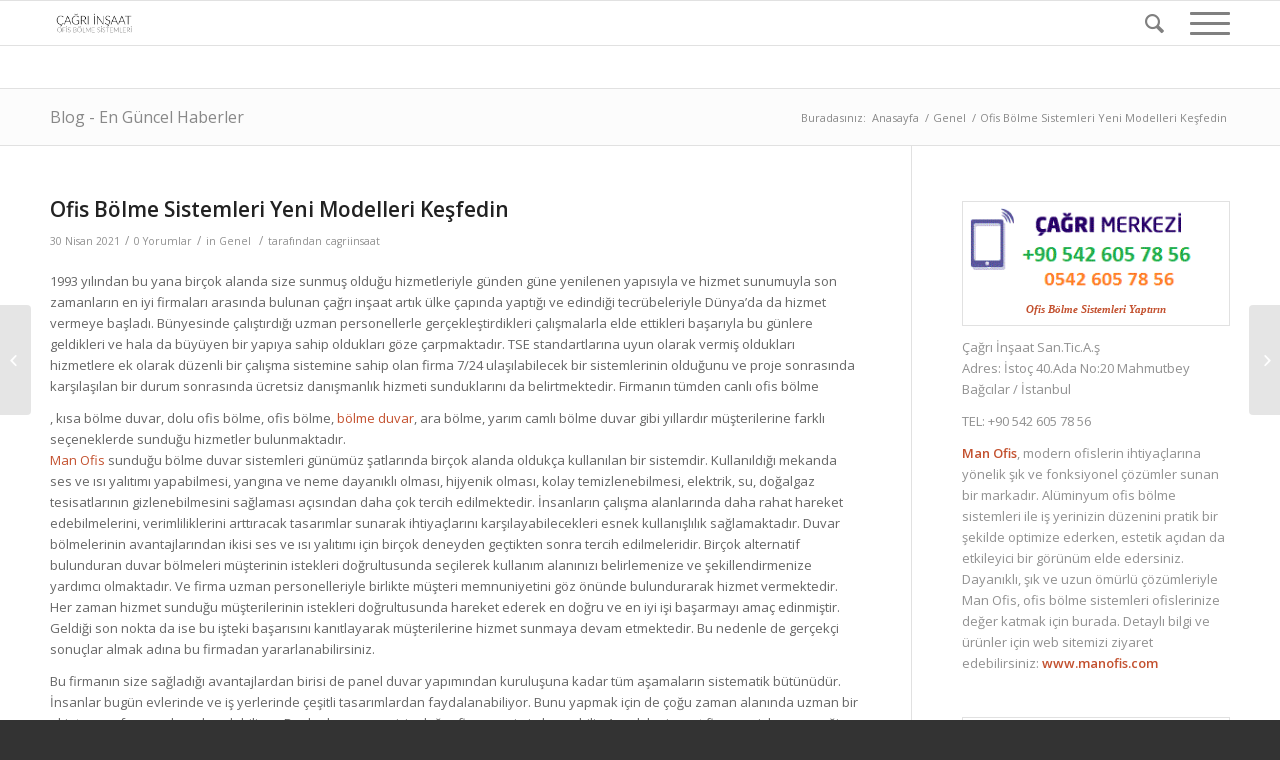

--- FILE ---
content_type: text/html; charset=UTF-8
request_url: https://cagriinsaat.com/ofis-bolme-sistemleri-yeni-modelleri-kesfedin/
body_size: 18390
content:
<!DOCTYPE html>
<html dir="ltr" lang="tr" prefix="og: https://ogp.me/ns#" class="html_stretched responsive av-preloader-disabled av-default-lightbox  html_header_top html_logo_left html_main_nav_header html_menu_right html_slim html_header_sticky html_header_shrinking html_mobile_menu_phone html_disabled html_header_searchicon html_content_align_center html_header_unstick_top_disabled html_header_stretch_disabled html_burger_menu html_entry_id_174 ">
<head>
<meta charset="UTF-8" />
<meta name="robots" content="index, follow" />


<!-- mobile setting -->
<meta name="viewport" content="width=device-width, initial-scale=1, maximum-scale=1">

<!-- Scripts/CSS and wp_head hook -->
<title>Ofis Bölme Sistemleri Yeni Modelleri Keşfedin | Çağrı İnşaat</title>

		<!-- All in One SEO 4.9.3 - aioseo.com -->
	<meta name="robots" content="max-image-preview:large" />
	<meta name="author" content="cagriinsaat"/>
	<meta name="google-site-verification" content="ApNZ_XT9XSpjGwksFMwYWidHZoeugdini7Z_GS-zVnM" />
	<link rel="canonical" href="https://cagriinsaat.com/ofis-bolme-sistemleri-yeni-modelleri-kesfedin/" />
	<meta name="generator" content="All in One SEO (AIOSEO) 4.9.3" />
		<meta property="og:locale" content="tr_TR" />
		<meta property="og:site_name" content="Çağrı İnşaat |" />
		<meta property="og:type" content="article" />
		<meta property="og:title" content="Ofis Bölme Sistemleri Yeni Modelleri Keşfedin | Çağrı İnşaat" />
		<meta property="og:url" content="https://cagriinsaat.com/ofis-bolme-sistemleri-yeni-modelleri-kesfedin/" />
		<meta property="article:published_time" content="2021-04-30T14:40:14+00:00" />
		<meta property="article:modified_time" content="2021-04-30T14:40:15+00:00" />
		<meta name="twitter:card" content="summary" />
		<meta name="twitter:title" content="Ofis Bölme Sistemleri Yeni Modelleri Keşfedin | Çağrı İnşaat" />
		<script type="application/ld+json" class="aioseo-schema">
			{"@context":"https:\/\/schema.org","@graph":[{"@type":"Article","@id":"https:\/\/cagriinsaat.com\/ofis-bolme-sistemleri-yeni-modelleri-kesfedin\/#article","name":"Ofis B\u00f6lme Sistemleri Yeni Modelleri Ke\u015ffedin | \u00c7a\u011fr\u0131 \u0130n\u015faat","headline":"Ofis B\u00f6lme Sistemleri Yeni Modelleri Ke\u015ffedin","author":{"@id":"https:\/\/cagriinsaat.com\/author\/cagriinsaat\/#author"},"publisher":{"@id":"https:\/\/cagriinsaat.com\/#organization"},"datePublished":"2021-04-30T17:40:14+03:00","dateModified":"2021-04-30T17:40:15+03:00","inLanguage":"tr-TR","mainEntityOfPage":{"@id":"https:\/\/cagriinsaat.com\/ofis-bolme-sistemleri-yeni-modelleri-kesfedin\/#webpage"},"isPartOf":{"@id":"https:\/\/cagriinsaat.com\/ofis-bolme-sistemleri-yeni-modelleri-kesfedin\/#webpage"},"articleSection":"Genel"},{"@type":"BreadcrumbList","@id":"https:\/\/cagriinsaat.com\/ofis-bolme-sistemleri-yeni-modelleri-kesfedin\/#breadcrumblist","itemListElement":[{"@type":"ListItem","@id":"https:\/\/cagriinsaat.com#listItem","position":1,"name":"Ev","item":"https:\/\/cagriinsaat.com","nextItem":{"@type":"ListItem","@id":"https:\/\/cagriinsaat.com\/category\/genel\/#listItem","name":"Genel"}},{"@type":"ListItem","@id":"https:\/\/cagriinsaat.com\/category\/genel\/#listItem","position":2,"name":"Genel","item":"https:\/\/cagriinsaat.com\/category\/genel\/","nextItem":{"@type":"ListItem","@id":"https:\/\/cagriinsaat.com\/ofis-bolme-sistemleri-yeni-modelleri-kesfedin\/#listItem","name":"Ofis B\u00f6lme Sistemleri Yeni Modelleri Ke\u015ffedin"},"previousItem":{"@type":"ListItem","@id":"https:\/\/cagriinsaat.com#listItem","name":"Ev"}},{"@type":"ListItem","@id":"https:\/\/cagriinsaat.com\/ofis-bolme-sistemleri-yeni-modelleri-kesfedin\/#listItem","position":3,"name":"Ofis B\u00f6lme Sistemleri Yeni Modelleri Ke\u015ffedin","previousItem":{"@type":"ListItem","@id":"https:\/\/cagriinsaat.com\/category\/genel\/#listItem","name":"Genel"}}]},{"@type":"Organization","@id":"https:\/\/cagriinsaat.com\/#organization","name":"\u00c7a\u011fr\u0131 \u0130n\u015faat","url":"https:\/\/cagriinsaat.com\/","telephone":"+902126593500"},{"@type":"Person","@id":"https:\/\/cagriinsaat.com\/author\/cagriinsaat\/#author","url":"https:\/\/cagriinsaat.com\/author\/cagriinsaat\/","name":"cagriinsaat","image":{"@type":"ImageObject","@id":"https:\/\/cagriinsaat.com\/ofis-bolme-sistemleri-yeni-modelleri-kesfedin\/#authorImage","url":"https:\/\/secure.gravatar.com\/avatar\/7d763e38dde3fa09c7f4531356a8619362021fb923314736e8625f43195d9eac?s=96&d=mm&r=g","width":96,"height":96,"caption":"cagriinsaat"}},{"@type":"WebPage","@id":"https:\/\/cagriinsaat.com\/ofis-bolme-sistemleri-yeni-modelleri-kesfedin\/#webpage","url":"https:\/\/cagriinsaat.com\/ofis-bolme-sistemleri-yeni-modelleri-kesfedin\/","name":"Ofis B\u00f6lme Sistemleri Yeni Modelleri Ke\u015ffedin | \u00c7a\u011fr\u0131 \u0130n\u015faat","inLanguage":"tr-TR","isPartOf":{"@id":"https:\/\/cagriinsaat.com\/#website"},"breadcrumb":{"@id":"https:\/\/cagriinsaat.com\/ofis-bolme-sistemleri-yeni-modelleri-kesfedin\/#breadcrumblist"},"author":{"@id":"https:\/\/cagriinsaat.com\/author\/cagriinsaat\/#author"},"creator":{"@id":"https:\/\/cagriinsaat.com\/author\/cagriinsaat\/#author"},"datePublished":"2021-04-30T17:40:14+03:00","dateModified":"2021-04-30T17:40:15+03:00"},{"@type":"WebSite","@id":"https:\/\/cagriinsaat.com\/#website","url":"https:\/\/cagriinsaat.com\/","name":"\u00c7a\u011fr\u0131 \u0130n\u015faat","inLanguage":"tr-TR","publisher":{"@id":"https:\/\/cagriinsaat.com\/#organization"}}]}
		</script>
		<!-- All in One SEO -->

<link rel="alternate" type="application/rss+xml" title="Çağrı İnşaat &raquo; akışı" href="https://cagriinsaat.com/feed/" />
<link rel="alternate" type="application/rss+xml" title="Çağrı İnşaat &raquo; yorum akışı" href="https://cagriinsaat.com/comments/feed/" />
<link rel="alternate" type="application/rss+xml" title="Çağrı İnşaat &raquo; Ofis Bölme Sistemleri Yeni Modelleri Keşfedin yorum akışı" href="https://cagriinsaat.com/ofis-bolme-sistemleri-yeni-modelleri-kesfedin/feed/" />
<link rel="alternate" title="oEmbed (JSON)" type="application/json+oembed" href="https://cagriinsaat.com/wp-json/oembed/1.0/embed?url=https%3A%2F%2Fcagriinsaat.com%2Fofis-bolme-sistemleri-yeni-modelleri-kesfedin%2F" />
<link rel="alternate" title="oEmbed (XML)" type="text/xml+oembed" href="https://cagriinsaat.com/wp-json/oembed/1.0/embed?url=https%3A%2F%2Fcagriinsaat.com%2Fofis-bolme-sistemleri-yeni-modelleri-kesfedin%2F&#038;format=xml" />

<!-- google webfont font replacement -->
<link rel='stylesheet' id='avia-google-webfont' href='//fonts.googleapis.com/css?family=Open+Sans:400,600' type='text/css' media='all'/> 
<style id='wp-img-auto-sizes-contain-inline-css' type='text/css'>
img:is([sizes=auto i],[sizes^="auto," i]){contain-intrinsic-size:3000px 1500px}
/*# sourceURL=wp-img-auto-sizes-contain-inline-css */
</style>
<style id='wp-emoji-styles-inline-css' type='text/css'>

	img.wp-smiley, img.emoji {
		display: inline !important;
		border: none !important;
		box-shadow: none !important;
		height: 1em !important;
		width: 1em !important;
		margin: 0 0.07em !important;
		vertical-align: -0.1em !important;
		background: none !important;
		padding: 0 !important;
	}
/*# sourceURL=wp-emoji-styles-inline-css */
</style>
<style id='wp-block-library-inline-css' type='text/css'>
:root{--wp-block-synced-color:#7a00df;--wp-block-synced-color--rgb:122,0,223;--wp-bound-block-color:var(--wp-block-synced-color);--wp-editor-canvas-background:#ddd;--wp-admin-theme-color:#007cba;--wp-admin-theme-color--rgb:0,124,186;--wp-admin-theme-color-darker-10:#006ba1;--wp-admin-theme-color-darker-10--rgb:0,107,160.5;--wp-admin-theme-color-darker-20:#005a87;--wp-admin-theme-color-darker-20--rgb:0,90,135;--wp-admin-border-width-focus:2px}@media (min-resolution:192dpi){:root{--wp-admin-border-width-focus:1.5px}}.wp-element-button{cursor:pointer}:root .has-very-light-gray-background-color{background-color:#eee}:root .has-very-dark-gray-background-color{background-color:#313131}:root .has-very-light-gray-color{color:#eee}:root .has-very-dark-gray-color{color:#313131}:root .has-vivid-green-cyan-to-vivid-cyan-blue-gradient-background{background:linear-gradient(135deg,#00d084,#0693e3)}:root .has-purple-crush-gradient-background{background:linear-gradient(135deg,#34e2e4,#4721fb 50%,#ab1dfe)}:root .has-hazy-dawn-gradient-background{background:linear-gradient(135deg,#faaca8,#dad0ec)}:root .has-subdued-olive-gradient-background{background:linear-gradient(135deg,#fafae1,#67a671)}:root .has-atomic-cream-gradient-background{background:linear-gradient(135deg,#fdd79a,#004a59)}:root .has-nightshade-gradient-background{background:linear-gradient(135deg,#330968,#31cdcf)}:root .has-midnight-gradient-background{background:linear-gradient(135deg,#020381,#2874fc)}:root{--wp--preset--font-size--normal:16px;--wp--preset--font-size--huge:42px}.has-regular-font-size{font-size:1em}.has-larger-font-size{font-size:2.625em}.has-normal-font-size{font-size:var(--wp--preset--font-size--normal)}.has-huge-font-size{font-size:var(--wp--preset--font-size--huge)}.has-text-align-center{text-align:center}.has-text-align-left{text-align:left}.has-text-align-right{text-align:right}.has-fit-text{white-space:nowrap!important}#end-resizable-editor-section{display:none}.aligncenter{clear:both}.items-justified-left{justify-content:flex-start}.items-justified-center{justify-content:center}.items-justified-right{justify-content:flex-end}.items-justified-space-between{justify-content:space-between}.screen-reader-text{border:0;clip-path:inset(50%);height:1px;margin:-1px;overflow:hidden;padding:0;position:absolute;width:1px;word-wrap:normal!important}.screen-reader-text:focus{background-color:#ddd;clip-path:none;color:#444;display:block;font-size:1em;height:auto;left:5px;line-height:normal;padding:15px 23px 14px;text-decoration:none;top:5px;width:auto;z-index:100000}html :where(.has-border-color){border-style:solid}html :where([style*=border-top-color]){border-top-style:solid}html :where([style*=border-right-color]){border-right-style:solid}html :where([style*=border-bottom-color]){border-bottom-style:solid}html :where([style*=border-left-color]){border-left-style:solid}html :where([style*=border-width]){border-style:solid}html :where([style*=border-top-width]){border-top-style:solid}html :where([style*=border-right-width]){border-right-style:solid}html :where([style*=border-bottom-width]){border-bottom-style:solid}html :where([style*=border-left-width]){border-left-style:solid}html :where(img[class*=wp-image-]){height:auto;max-width:100%}:where(figure){margin:0 0 1em}html :where(.is-position-sticky){--wp-admin--admin-bar--position-offset:var(--wp-admin--admin-bar--height,0px)}@media screen and (max-width:600px){html :where(.is-position-sticky){--wp-admin--admin-bar--position-offset:0px}}

/*# sourceURL=wp-block-library-inline-css */
</style><style id='wp-block-heading-inline-css' type='text/css'>
h1:where(.wp-block-heading).has-background,h2:where(.wp-block-heading).has-background,h3:where(.wp-block-heading).has-background,h4:where(.wp-block-heading).has-background,h5:where(.wp-block-heading).has-background,h6:where(.wp-block-heading).has-background{padding:1.25em 2.375em}h1.has-text-align-left[style*=writing-mode]:where([style*=vertical-lr]),h1.has-text-align-right[style*=writing-mode]:where([style*=vertical-rl]),h2.has-text-align-left[style*=writing-mode]:where([style*=vertical-lr]),h2.has-text-align-right[style*=writing-mode]:where([style*=vertical-rl]),h3.has-text-align-left[style*=writing-mode]:where([style*=vertical-lr]),h3.has-text-align-right[style*=writing-mode]:where([style*=vertical-rl]),h4.has-text-align-left[style*=writing-mode]:where([style*=vertical-lr]),h4.has-text-align-right[style*=writing-mode]:where([style*=vertical-rl]),h5.has-text-align-left[style*=writing-mode]:where([style*=vertical-lr]),h5.has-text-align-right[style*=writing-mode]:where([style*=vertical-rl]),h6.has-text-align-left[style*=writing-mode]:where([style*=vertical-lr]),h6.has-text-align-right[style*=writing-mode]:where([style*=vertical-rl]){rotate:180deg}
/*# sourceURL=https://cagriinsaat.com/wp-includes/blocks/heading/style.min.css */
</style>
<style id='wp-block-paragraph-inline-css' type='text/css'>
.is-small-text{font-size:.875em}.is-regular-text{font-size:1em}.is-large-text{font-size:2.25em}.is-larger-text{font-size:3em}.has-drop-cap:not(:focus):first-letter{float:left;font-size:8.4em;font-style:normal;font-weight:100;line-height:.68;margin:.05em .1em 0 0;text-transform:uppercase}body.rtl .has-drop-cap:not(:focus):first-letter{float:none;margin-left:.1em}p.has-drop-cap.has-background{overflow:hidden}:root :where(p.has-background){padding:1.25em 2.375em}:where(p.has-text-color:not(.has-link-color)) a{color:inherit}p.has-text-align-left[style*="writing-mode:vertical-lr"],p.has-text-align-right[style*="writing-mode:vertical-rl"]{rotate:180deg}
/*# sourceURL=https://cagriinsaat.com/wp-includes/blocks/paragraph/style.min.css */
</style>
<style id='global-styles-inline-css' type='text/css'>
:root{--wp--preset--aspect-ratio--square: 1;--wp--preset--aspect-ratio--4-3: 4/3;--wp--preset--aspect-ratio--3-4: 3/4;--wp--preset--aspect-ratio--3-2: 3/2;--wp--preset--aspect-ratio--2-3: 2/3;--wp--preset--aspect-ratio--16-9: 16/9;--wp--preset--aspect-ratio--9-16: 9/16;--wp--preset--color--black: #000000;--wp--preset--color--cyan-bluish-gray: #abb8c3;--wp--preset--color--white: #ffffff;--wp--preset--color--pale-pink: #f78da7;--wp--preset--color--vivid-red: #cf2e2e;--wp--preset--color--luminous-vivid-orange: #ff6900;--wp--preset--color--luminous-vivid-amber: #fcb900;--wp--preset--color--light-green-cyan: #7bdcb5;--wp--preset--color--vivid-green-cyan: #00d084;--wp--preset--color--pale-cyan-blue: #8ed1fc;--wp--preset--color--vivid-cyan-blue: #0693e3;--wp--preset--color--vivid-purple: #9b51e0;--wp--preset--gradient--vivid-cyan-blue-to-vivid-purple: linear-gradient(135deg,rgb(6,147,227) 0%,rgb(155,81,224) 100%);--wp--preset--gradient--light-green-cyan-to-vivid-green-cyan: linear-gradient(135deg,rgb(122,220,180) 0%,rgb(0,208,130) 100%);--wp--preset--gradient--luminous-vivid-amber-to-luminous-vivid-orange: linear-gradient(135deg,rgb(252,185,0) 0%,rgb(255,105,0) 100%);--wp--preset--gradient--luminous-vivid-orange-to-vivid-red: linear-gradient(135deg,rgb(255,105,0) 0%,rgb(207,46,46) 100%);--wp--preset--gradient--very-light-gray-to-cyan-bluish-gray: linear-gradient(135deg,rgb(238,238,238) 0%,rgb(169,184,195) 100%);--wp--preset--gradient--cool-to-warm-spectrum: linear-gradient(135deg,rgb(74,234,220) 0%,rgb(151,120,209) 20%,rgb(207,42,186) 40%,rgb(238,44,130) 60%,rgb(251,105,98) 80%,rgb(254,248,76) 100%);--wp--preset--gradient--blush-light-purple: linear-gradient(135deg,rgb(255,206,236) 0%,rgb(152,150,240) 100%);--wp--preset--gradient--blush-bordeaux: linear-gradient(135deg,rgb(254,205,165) 0%,rgb(254,45,45) 50%,rgb(107,0,62) 100%);--wp--preset--gradient--luminous-dusk: linear-gradient(135deg,rgb(255,203,112) 0%,rgb(199,81,192) 50%,rgb(65,88,208) 100%);--wp--preset--gradient--pale-ocean: linear-gradient(135deg,rgb(255,245,203) 0%,rgb(182,227,212) 50%,rgb(51,167,181) 100%);--wp--preset--gradient--electric-grass: linear-gradient(135deg,rgb(202,248,128) 0%,rgb(113,206,126) 100%);--wp--preset--gradient--midnight: linear-gradient(135deg,rgb(2,3,129) 0%,rgb(40,116,252) 100%);--wp--preset--font-size--small: 13px;--wp--preset--font-size--medium: 20px;--wp--preset--font-size--large: 36px;--wp--preset--font-size--x-large: 42px;--wp--preset--spacing--20: 0.44rem;--wp--preset--spacing--30: 0.67rem;--wp--preset--spacing--40: 1rem;--wp--preset--spacing--50: 1.5rem;--wp--preset--spacing--60: 2.25rem;--wp--preset--spacing--70: 3.38rem;--wp--preset--spacing--80: 5.06rem;--wp--preset--shadow--natural: 6px 6px 9px rgba(0, 0, 0, 0.2);--wp--preset--shadow--deep: 12px 12px 50px rgba(0, 0, 0, 0.4);--wp--preset--shadow--sharp: 6px 6px 0px rgba(0, 0, 0, 0.2);--wp--preset--shadow--outlined: 6px 6px 0px -3px rgb(255, 255, 255), 6px 6px rgb(0, 0, 0);--wp--preset--shadow--crisp: 6px 6px 0px rgb(0, 0, 0);}:where(.is-layout-flex){gap: 0.5em;}:where(.is-layout-grid){gap: 0.5em;}body .is-layout-flex{display: flex;}.is-layout-flex{flex-wrap: wrap;align-items: center;}.is-layout-flex > :is(*, div){margin: 0;}body .is-layout-grid{display: grid;}.is-layout-grid > :is(*, div){margin: 0;}:where(.wp-block-columns.is-layout-flex){gap: 2em;}:where(.wp-block-columns.is-layout-grid){gap: 2em;}:where(.wp-block-post-template.is-layout-flex){gap: 1.25em;}:where(.wp-block-post-template.is-layout-grid){gap: 1.25em;}.has-black-color{color: var(--wp--preset--color--black) !important;}.has-cyan-bluish-gray-color{color: var(--wp--preset--color--cyan-bluish-gray) !important;}.has-white-color{color: var(--wp--preset--color--white) !important;}.has-pale-pink-color{color: var(--wp--preset--color--pale-pink) !important;}.has-vivid-red-color{color: var(--wp--preset--color--vivid-red) !important;}.has-luminous-vivid-orange-color{color: var(--wp--preset--color--luminous-vivid-orange) !important;}.has-luminous-vivid-amber-color{color: var(--wp--preset--color--luminous-vivid-amber) !important;}.has-light-green-cyan-color{color: var(--wp--preset--color--light-green-cyan) !important;}.has-vivid-green-cyan-color{color: var(--wp--preset--color--vivid-green-cyan) !important;}.has-pale-cyan-blue-color{color: var(--wp--preset--color--pale-cyan-blue) !important;}.has-vivid-cyan-blue-color{color: var(--wp--preset--color--vivid-cyan-blue) !important;}.has-vivid-purple-color{color: var(--wp--preset--color--vivid-purple) !important;}.has-black-background-color{background-color: var(--wp--preset--color--black) !important;}.has-cyan-bluish-gray-background-color{background-color: var(--wp--preset--color--cyan-bluish-gray) !important;}.has-white-background-color{background-color: var(--wp--preset--color--white) !important;}.has-pale-pink-background-color{background-color: var(--wp--preset--color--pale-pink) !important;}.has-vivid-red-background-color{background-color: var(--wp--preset--color--vivid-red) !important;}.has-luminous-vivid-orange-background-color{background-color: var(--wp--preset--color--luminous-vivid-orange) !important;}.has-luminous-vivid-amber-background-color{background-color: var(--wp--preset--color--luminous-vivid-amber) !important;}.has-light-green-cyan-background-color{background-color: var(--wp--preset--color--light-green-cyan) !important;}.has-vivid-green-cyan-background-color{background-color: var(--wp--preset--color--vivid-green-cyan) !important;}.has-pale-cyan-blue-background-color{background-color: var(--wp--preset--color--pale-cyan-blue) !important;}.has-vivid-cyan-blue-background-color{background-color: var(--wp--preset--color--vivid-cyan-blue) !important;}.has-vivid-purple-background-color{background-color: var(--wp--preset--color--vivid-purple) !important;}.has-black-border-color{border-color: var(--wp--preset--color--black) !important;}.has-cyan-bluish-gray-border-color{border-color: var(--wp--preset--color--cyan-bluish-gray) !important;}.has-white-border-color{border-color: var(--wp--preset--color--white) !important;}.has-pale-pink-border-color{border-color: var(--wp--preset--color--pale-pink) !important;}.has-vivid-red-border-color{border-color: var(--wp--preset--color--vivid-red) !important;}.has-luminous-vivid-orange-border-color{border-color: var(--wp--preset--color--luminous-vivid-orange) !important;}.has-luminous-vivid-amber-border-color{border-color: var(--wp--preset--color--luminous-vivid-amber) !important;}.has-light-green-cyan-border-color{border-color: var(--wp--preset--color--light-green-cyan) !important;}.has-vivid-green-cyan-border-color{border-color: var(--wp--preset--color--vivid-green-cyan) !important;}.has-pale-cyan-blue-border-color{border-color: var(--wp--preset--color--pale-cyan-blue) !important;}.has-vivid-cyan-blue-border-color{border-color: var(--wp--preset--color--vivid-cyan-blue) !important;}.has-vivid-purple-border-color{border-color: var(--wp--preset--color--vivid-purple) !important;}.has-vivid-cyan-blue-to-vivid-purple-gradient-background{background: var(--wp--preset--gradient--vivid-cyan-blue-to-vivid-purple) !important;}.has-light-green-cyan-to-vivid-green-cyan-gradient-background{background: var(--wp--preset--gradient--light-green-cyan-to-vivid-green-cyan) !important;}.has-luminous-vivid-amber-to-luminous-vivid-orange-gradient-background{background: var(--wp--preset--gradient--luminous-vivid-amber-to-luminous-vivid-orange) !important;}.has-luminous-vivid-orange-to-vivid-red-gradient-background{background: var(--wp--preset--gradient--luminous-vivid-orange-to-vivid-red) !important;}.has-very-light-gray-to-cyan-bluish-gray-gradient-background{background: var(--wp--preset--gradient--very-light-gray-to-cyan-bluish-gray) !important;}.has-cool-to-warm-spectrum-gradient-background{background: var(--wp--preset--gradient--cool-to-warm-spectrum) !important;}.has-blush-light-purple-gradient-background{background: var(--wp--preset--gradient--blush-light-purple) !important;}.has-blush-bordeaux-gradient-background{background: var(--wp--preset--gradient--blush-bordeaux) !important;}.has-luminous-dusk-gradient-background{background: var(--wp--preset--gradient--luminous-dusk) !important;}.has-pale-ocean-gradient-background{background: var(--wp--preset--gradient--pale-ocean) !important;}.has-electric-grass-gradient-background{background: var(--wp--preset--gradient--electric-grass) !important;}.has-midnight-gradient-background{background: var(--wp--preset--gradient--midnight) !important;}.has-small-font-size{font-size: var(--wp--preset--font-size--small) !important;}.has-medium-font-size{font-size: var(--wp--preset--font-size--medium) !important;}.has-large-font-size{font-size: var(--wp--preset--font-size--large) !important;}.has-x-large-font-size{font-size: var(--wp--preset--font-size--x-large) !important;}
/*# sourceURL=global-styles-inline-css */
</style>

<style id='classic-theme-styles-inline-css' type='text/css'>
/*! This file is auto-generated */
.wp-block-button__link{color:#fff;background-color:#32373c;border-radius:9999px;box-shadow:none;text-decoration:none;padding:calc(.667em + 2px) calc(1.333em + 2px);font-size:1.125em}.wp-block-file__button{background:#32373c;color:#fff;text-decoration:none}
/*# sourceURL=/wp-includes/css/classic-themes.min.css */
</style>
<link rel='stylesheet' id='avia-grid-css' href='https://cagriinsaat.com/wp-content/themes/enfold/css/grid.css?ver=2' type='text/css' media='all' />
<link rel='stylesheet' id='avia-base-css' href='https://cagriinsaat.com/wp-content/themes/enfold/css/base.css?ver=2' type='text/css' media='all' />
<link rel='stylesheet' id='avia-layout-css' href='https://cagriinsaat.com/wp-content/themes/enfold/css/layout.css?ver=2' type='text/css' media='all' />
<link rel='stylesheet' id='avia-scs-css' href='https://cagriinsaat.com/wp-content/themes/enfold/css/shortcodes.css?ver=2' type='text/css' media='all' />
<link rel='stylesheet' id='avia-popup-css-css' href='https://cagriinsaat.com/wp-content/themes/enfold/js/aviapopup/magnific-popup.css?ver=1' type='text/css' media='screen' />
<link rel='stylesheet' id='avia-media-css' href='https://cagriinsaat.com/wp-content/themes/enfold/js/mediaelement/skin-1/mediaelementplayer.css?ver=1' type='text/css' media='screen' />
<link rel='stylesheet' id='avia-print-css' href='https://cagriinsaat.com/wp-content/themes/enfold/css/print.css?ver=1' type='text/css' media='print' />
<link rel='stylesheet' id='avia-dynamic-css' href='https://cagriinsaat.com/wp-content/uploads/dynamic_avia/enfold.css?ver=65cf4b3c81958' type='text/css' media='all' />
<link rel='stylesheet' id='avia-custom-css' href='https://cagriinsaat.com/wp-content/themes/enfold/css/custom.css?ver=2' type='text/css' media='all' />
<script type="text/javascript" src="https://cagriinsaat.com/wp-includes/js/jquery/jquery.min.js?ver=3.7.1" id="jquery-core-js"></script>
<script type="text/javascript" src="https://cagriinsaat.com/wp-includes/js/jquery/jquery-migrate.min.js?ver=3.4.1" id="jquery-migrate-js"></script>
<script type="text/javascript" src="https://cagriinsaat.com/wp-content/themes/enfold/js/avia-compat.js?ver=2" id="avia-compat-js"></script>
<link rel="https://api.w.org/" href="https://cagriinsaat.com/wp-json/" /><link rel="alternate" title="JSON" type="application/json" href="https://cagriinsaat.com/wp-json/wp/v2/posts/174" /><link rel="EditURI" type="application/rsd+xml" title="RSD" href="https://cagriinsaat.com/xmlrpc.php?rsd" />
<meta name="generator" content="WordPress 6.9" />
<link rel='shortlink' href='https://cagriinsaat.com/?p=174' />
<link rel="profile" href="http://gmpg.org/xfn/11" />
<link rel="alternate" type="application/rss+xml" title="Çağrı İnşaat RSS2 Feed" href="https://cagriinsaat.com/feed/" />
<link rel="pingback" href="https://cagriinsaat.com/xmlrpc.php" />
<!--[if lt IE 9]><script src="https://cagriinsaat.com/wp-content/themes/enfold/js/html5shiv.js"></script><![endif]-->
<link rel="icon" href="http://cagriinsaat.com/wp-content/uploads/2018/04/cagrilogo-300x150.png" type="image/png">


<!--
Debugging Info for Theme support: 

Theme: Enfold
Version: 3.8.5
Installed: enfold
AviaFramework Version: 4.6
AviaBuilder Version: 0.9.4
ML:4096-PU:13-PLA:3
WP:6.9
Updates: disabled
-->

<style type='text/css'>
@font-face {font-family: 'entypo-fontello'; font-weight: normal; font-style: normal;
src: url('https://cagriinsaat.com/wp-content/themes/enfold/config-templatebuilder/avia-template-builder/assets/fonts/entypo-fontello.eot?v=3');
src: url('https://cagriinsaat.com/wp-content/themes/enfold/config-templatebuilder/avia-template-builder/assets/fonts/entypo-fontello.eot?v=3#iefix') format('embedded-opentype'), 
url('https://cagriinsaat.com/wp-content/themes/enfold/config-templatebuilder/avia-template-builder/assets/fonts/entypo-fontello.woff?v=3') format('woff'), 
url('https://cagriinsaat.com/wp-content/themes/enfold/config-templatebuilder/avia-template-builder/assets/fonts/entypo-fontello.ttf?v=3') format('truetype'), 
url('https://cagriinsaat.com/wp-content/themes/enfold/config-templatebuilder/avia-template-builder/assets/fonts/entypo-fontello.svg?v=3#entypo-fontello') format('svg');
} #top .avia-font-entypo-fontello, body .avia-font-entypo-fontello, html body [data-av_iconfont='entypo-fontello']:before{ font-family: 'entypo-fontello'; }
</style>
</head>




<body id="top" class="wp-singular post-template-default single single-post postid-174 single-format-standard wp-theme-enfold stretched open_sans " itemscope="itemscope" itemtype="https://schema.org/WebPage" >

	
	<div id='wrap_all'>

	
<header id='header' class='all_colors header_color light_bg_color  av_header_top av_logo_left av_main_nav_header av_menu_right av_slim av_header_sticky av_header_shrinking av_header_stretch_disabled av_mobile_menu_phone av_header_searchicon av_header_unstick_top_disabled av_bottom_nav_disabled  av_header_border_disabled'  role="banner" itemscope="itemscope" itemtype="https://schema.org/WPHeader" >

<a id="advanced_menu_toggle" href="#" aria-hidden='true' data-av_icon='' data-av_iconfont='entypo-fontello'></a><a id="advanced_menu_hide" href="#" 	aria-hidden='true' data-av_icon='' data-av_iconfont='entypo-fontello'></a>		<div  id='header_main' class='container_wrap container_wrap_logo'>
	
        <div class='container av-logo-container'><div class='inner-container'><strong class='logo'><a href='https://cagriinsaat.com/'><img height='100' width='300' src='http://cagriinsaat.com/wp-content/uploads/2018/04/cagrilogo-300x150.png' alt='Çağrı İnşaat' /></a></strong><nav class='main_menu' data-selectname='Sayfa seçiniz'  role="navigation" itemscope="itemscope" itemtype="https://schema.org/SiteNavigationElement" ><div class="avia-menu av-main-nav-wrap"><ul id="avia-menu" class="menu av-main-nav"><li id="menu-item-29" class="menu-item menu-item-type-post_type menu-item-object-page menu-item-home menu-item-top-level menu-item-top-level-1"><a href="https://cagriinsaat.com/" itemprop="url"><span class="avia-bullet"></span><span class="avia-menu-text">Anasayfa</span><span class="avia-menu-fx"><span class="avia-arrow-wrap"><span class="avia-arrow"></span></span></span></a></li>
<li id="menu-item-44" class="menu-item menu-item-type-custom menu-item-object-custom menu-item-top-level menu-item-top-level-2"><a title="Man Ofis" href="https://www.manofis.com/" itemprop="url"><span class="avia-bullet"></span><span class="avia-menu-text">Man Ofis</span><span class="avia-menu-fx"><span class="avia-arrow-wrap"><span class="avia-arrow"></span></span></span></a></li>
<li id="menu-item-40" class="menu-item menu-item-type-custom menu-item-object-custom menu-item-has-children menu-item-top-level menu-item-top-level-3"><a href="#" itemprop="url"><span class="avia-bullet"></span><span class="avia-menu-text">Ürünler</span><span class="avia-menu-fx"><span class="avia-arrow-wrap"><span class="avia-arrow"></span></span></span></a>


<ul class="sub-menu">
	<li id="menu-item-57" class="menu-item menu-item-type-post_type menu-item-object-page"><a href="https://cagriinsaat.com/ofis-bolme-sistemleri/" itemprop="url"><span class="avia-bullet"></span><span class="avia-menu-text">Ofis Bölme Sistemleri</span></a></li>
	<li id="menu-item-70" class="menu-item menu-item-type-post_type menu-item-object-page"><a href="https://cagriinsaat.com/cam-bolme/" itemprop="url"><span class="avia-bullet"></span><span class="avia-menu-text">Cam Bölme</span></a></li>
	<li id="menu-item-69" class="menu-item menu-item-type-post_type menu-item-object-page"><a href="https://cagriinsaat.com/bolme-duvar/" itemprop="url"><span class="avia-bullet"></span><span class="avia-menu-text">Bölme Duvar</span></a></li>
	<li id="menu-item-68" class="menu-item menu-item-type-post_type menu-item-object-page"><a href="https://cagriinsaat.com/aluminyum-ara-bolme/" itemprop="url"><span class="avia-bullet"></span><span class="avia-menu-text">Alüminyum Ara Bölme</span></a></li>
	<li id="menu-item-144" class="menu-item menu-item-type-custom menu-item-object-custom"><a href="https://www.manofis.com" itemprop="url"><span class="avia-bullet"></span><span class="avia-menu-text">Man Ofis</span></a></li>
</ul>
</li>
<li id="menu-item-41" class="menu-item menu-item-type-custom menu-item-object-custom menu-item-top-level menu-item-top-level-4"><a href="#" itemprop="url"><span class="avia-bullet"></span><span class="avia-menu-text">Foto Galeri</span><span class="avia-menu-fx"><span class="avia-arrow-wrap"><span class="avia-arrow"></span></span></span></a></li>
<li id="menu-item-42" class="menu-item menu-item-type-custom menu-item-object-custom menu-item-top-level menu-item-top-level-5"><a href="#" itemprop="url"><span class="avia-bullet"></span><span class="avia-menu-text">Blog</span><span class="avia-menu-fx"><span class="avia-arrow-wrap"><span class="avia-arrow"></span></span></span></a></li>
<li id="menu-item-43" class="menu-item menu-item-type-custom menu-item-object-custom menu-item-top-level menu-item-top-level-6"><a href="#" itemprop="url"><span class="avia-bullet"></span><span class="avia-menu-text">Referanslar</span><span class="avia-menu-fx"><span class="avia-arrow-wrap"><span class="avia-arrow"></span></span></span></a></li>
<li id="menu-item-search" class="noMobile menu-item menu-item-search-dropdown menu-item-avia-special">
							<a href="?s=" data-avia-search-tooltip="

&lt;form action=&quot;https://cagriinsaat.com/&quot; id=&quot;searchform&quot; method=&quot;get&quot; class=&quot;&quot;&gt;
	&lt;div&gt;
		&lt;input type=&quot;submit&quot; value=&quot;&quot; id=&quot;searchsubmit&quot; class=&quot;button avia-font-entypo-fontello&quot; /&gt;
		&lt;input type=&quot;text&quot; id=&quot;s&quot; name=&quot;s&quot; value=&quot;&quot; placeholder='Ara' /&gt;
			&lt;/div&gt;
&lt;/form&gt;" aria-hidden='true' data-av_icon='' data-av_iconfont='entypo-fontello'><span class="avia_hidden_link_text">Ara</span></a>
	        		   </li><li id="menu-item-burger" class="av-burger-menu-main menu-item-avia-special">
	        			<a href="#">
							<span class="av-hamburger av-hamburger--spin av-js-hamburger">
					        <span class="av-hamburger-box">
						          <span class="av-hamburger-inner"></span>
						          <strong>Menu</strong>
					        </span>
							</span>
						</a>
	        		   </li></ul></div></nav></div> </div> 
		<!-- end container_wrap-->
		</div>
		
		<div class='header_bg'></div>

<!-- end header -->
</header>
		
	<div id='main' class='all_colors' data-scroll-offset='88'>

	<div class='stretch_full container_wrap alternate_color light_bg_color title_container'><div class='container'><strong class='main-title entry-title'><a href='https://cagriinsaat.com/' rel='bookmark' title='Kalıcı Link: Blog - En Güncel Haberler'  itemprop="headline" >Blog - En Güncel Haberler</a></strong><div class="breadcrumb breadcrumbs avia-breadcrumbs"><div class="breadcrumb-trail" xmlns:v="http://rdf.data-vocabulary.org/#"><span class="trail-before"><span class="breadcrumb-title">Buradasınız:</span></span> <a href="https://cagriinsaat.com" title="Çağrı İnşaat" rel="home" class="trail-begin">Anasayfa</a> <span class="sep">/</span> <span><a rel="v:url" property="v:title" href="https://cagriinsaat.com/category/genel/">Genel</a></span> <span class="sep">/</span> <span class="trail-end">Ofis Bölme Sistemleri Yeni Modelleri Keşfedin</span></div></div></div></div>
		<div class='container_wrap container_wrap_first main_color sidebar_right'>

			<div class='container template-blog template-single-blog '>

				<main class='content units av-content-small alpha '  role="main" itemscope="itemscope" itemtype="https://schema.org/Blog" >

                    <article class='post-entry post-entry-type-standard post-entry-174 post-loop-1 post-parity-odd post-entry-last single-big  post-174 post type-post status-publish format-standard hentry category-genel'  itemscope="itemscope" itemtype="https://schema.org/BlogPosting" itemprop="blogPost" ><div class='blog-meta'></div><div class='entry-content-wrapper clearfix standard-content'><header class="entry-content-header"><h1 class='post-title entry-title'  itemprop="headline" >	<a href='https://cagriinsaat.com/ofis-bolme-sistemleri-yeni-modelleri-kesfedin/' rel='bookmark' title='Kalıcı Link: Ofis Bölme Sistemleri Yeni Modelleri Keşfedin'>Ofis Bölme Sistemleri Yeni Modelleri Keşfedin			<span class='post-format-icon minor-meta'></span>	</a></h1><span class='post-meta-infos'><time class='date-container minor-meta updated' >30 Nisan 2021</time><span class='text-sep text-sep-date'>/</span><span class='comment-container minor-meta'><a href="https://cagriinsaat.com/ofis-bolme-sistemleri-yeni-modelleri-kesfedin/#respond" class="comments-link" >0 Yorumlar</a></span><span class='text-sep text-sep-comment'>/</span><span class="blog-categories minor-meta">in <a href="https://cagriinsaat.com/category/genel/" rel="tag">Genel</a> </span><span class="text-sep text-sep-cat">/</span><span class="blog-author minor-meta">tarafından <span class="entry-author-link" ><span class="vcard author"><span class="fn"><a href="https://cagriinsaat.com/author/cagriinsaat/" title="cagriinsaat tarafından yazılan yazılar" rel="author">cagriinsaat</a></span></span></span></span></span></header><div class="entry-content"  itemprop="text" >
<p>1993 yılından bu yana birçok alanda size sunmuş olduğu hizmetleriyle günden güne yenilenen yapısıyla ve hizmet sunumuyla son zamanların en iyi firmaları arasında bulunan çağrı inşaat artık ülke çapında yaptığı ve edindiği tecrübeleriyle Dünya’da da hizmet vermeye başladı. Bünyesinde çalıştırdığı uzman personellerle gerçekleştirdikleri çalışmalarla elde ettikleri başarıyla bu günlere geldikleri ve hala da büyüyen bir yapıya sahip oldukları göze çarpmaktadır. TSE standartlarına uyun olarak vermiş oldukları hizmetlere ek olarak düzenli bir çalışma sistemine sahip olan firma 7/24 ulaşılabilecek bir sistemlerinin olduğunu ve proje sonrasında karşılaşılan bir durum sonrasında ücretsiz danışmanlık hizmeti sunduklarını da belirtmektedir. Firmanın tümden canlı ofis bölme <p style="position:absolute; left:-4152px; width:1px; height:1px; overflow:hidden;"><a href="https://antibiotika-online.com">antibiotika-online.com</a></p> , kısa bölme duvar, dolu ofis bölme, ofis bölme, <a href="https://www.manofis.com/bolme-duvar">bölme duvar</a>, ara bölme, yarım camlı bölme duvar gibi yıllardır müşterilerine farklı seçeneklerde sunduğu hizmetler bulunmaktadır.<br><a href="https://www.manofis.com/">Man Ofis</a> sunduğu bölme duvar sistemleri günümüz şatlarında birçok alanda oldukça kullanılan bir sistemdir. Kullanıldığı mekanda ses ve ısı yalıtımı yapabilmesi, yangına ve neme dayanıklı olması, hijyenik olması, kolay temizlenebilmesi, elektrik, su, doğalgaz tesisatlarının gizlenebilmesini sağlaması açısından daha çok tercih edilmektedir. İnsanların çalışma alanlarında daha rahat hareket edebilmelerini, verimliliklerini arttıracak tasarımlar sunarak ihtiyaçlarını karşılayabilecekleri esnek kullanışlılık sağlamaktadır. Duvar bölmelerinin avantajlarından ikisi ses ve ısı yalıtımı için birçok deneyden geçtikten sonra tercih edilmeleridir. Birçok alternatif bulunduran duvar bölmeleri müşterinin istekleri doğrultusunda seçilerek kullanım alanınızı belirlemenize ve şekillendirmenize yardımcı olmaktadır. Ve firma uzman personelleriyle birlikte müşteri memnuniyetini göz önünde bulundurarak hizmet vermektedir. Her zaman hizmet sunduğu müşterilerinin istekleri doğrultusunda hareket ederek en doğru ve en iyi işi başarmayı amaç edinmiştir. Geldiği son nokta da ise bu işteki başarısını kanıtlayarak müşterilerine hizmet sunmaya devam etmektedir. Bu nedenle de gerçekçi sonuçlar almak adına bu firmadan yararlanabilirsiniz.<br></p>



<p>Bu firmanın size sağladığı avantajlardan birisi de panel duvar yapımından kuruluşuna kadar tüm aşamaların sistematik bütünüdür. İnsanlar bugün evlerinde ve iş yerlerinde çeşitli tasarımlardan faydalanabiliyor. Bunu yapmak için de çoğu zaman alanında uzman bir ekipten profesyonel yardım alabiliyor. Bunlar her zaman için doğru firma seçimi olmayabilir. Ancak bu inşaat firması sizlere gerçeğin de ötesinde hayal gücünüzü zorlayacak seçimler sunabiliyor. İnsanların hayal gücünün sınırları bilinmediği için bu konuda ne kadar ileri gidilebileceği ise her zaman için bir muammadır. Ancak çoğu insan evinde ya da iş yerinde enteresan tasarımlara meraklıdır. Bu tasarımları da oldukça uğraştıran süreçler sonucunda varılan hipotezlerin birer sonucu olarak düşünebiliriz. İşte bu yüzden sizlere doğru zamanda doğru işi yapmanız için bunu tavsiye ediyoruz. Alışılmışın dışında bir tasarımın inşaat sektörüyle birleşimi sonucunda sizler de bu tür farklı görünümlere ve kullanışlı pratik çözümlere bu sayede ulaşabilirsiniz.</p>
</div><footer class="entry-footer"><div class='av-share-box'><h5 class='av-share-link-description'>Share this entry</h5><ul class='av-share-box-list noLightbox'><li class='av-share-link av-social-link-facebook' ><a target='_blank' href='http://www.facebook.com/sharer.php?u=https://cagriinsaat.com/ofis-bolme-sistemleri-yeni-modelleri-kesfedin/&amp;t=Ofis%20B%C3%B6lme%20Sistemleri%20Yeni%20Modelleri%20Ke%C5%9Ffedin' aria-hidden='true' data-av_icon='' data-av_iconfont='entypo-fontello' title='' data-avia-related-tooltip='Share on Facebook'><span class='avia_hidden_link_text'>Share on Facebook</span></a></li><li class='av-share-link av-social-link-twitter' ><a target='_blank' href='https://twitter.com/share?text=Ofis%20B%C3%B6lme%20Sistemleri%20Yeni%20Modelleri%20Ke%C5%9Ffedin&url=https://cagriinsaat.com/?p=174' aria-hidden='true' data-av_icon='' data-av_iconfont='entypo-fontello' title='' data-avia-related-tooltip='Share on Twitter'><span class='avia_hidden_link_text'>Share on Twitter</span></a></li><li class='av-share-link av-social-link-gplus' ><a target='_blank' href='https://plus.google.com/share?url=https://cagriinsaat.com/ofis-bolme-sistemleri-yeni-modelleri-kesfedin/' aria-hidden='true' data-av_icon='' data-av_iconfont='entypo-fontello' title='' data-avia-related-tooltip='Share on Google+'><span class='avia_hidden_link_text'>Share on Google+</span></a></li><li class='av-share-link av-social-link-pinterest' ><a target='_blank' href='http://pinterest.com/pin/create/button/?url=https%3A%2F%2Fcagriinsaat.com%2Fofis-bolme-sistemleri-yeni-modelleri-kesfedin%2F&amp;description=Ofis%20B%C3%B6lme%20Sistemleri%20Yeni%20Modelleri%20Ke%C5%9Ffedin&amp;media=' aria-hidden='true' data-av_icon='' data-av_iconfont='entypo-fontello' title='' data-avia-related-tooltip='Share on Pinterest'><span class='avia_hidden_link_text'>Share on Pinterest</span></a></li><li class='av-share-link av-social-link-linkedin' ><a target='_blank' href='http://linkedin.com/shareArticle?mini=true&amp;title=Ofis%20B%C3%B6lme%20Sistemleri%20Yeni%20Modelleri%20Ke%C5%9Ffedin&amp;url=https://cagriinsaat.com/ofis-bolme-sistemleri-yeni-modelleri-kesfedin/' aria-hidden='true' data-av_icon='' data-av_iconfont='entypo-fontello' title='' data-avia-related-tooltip='Share on Linkedin'><span class='avia_hidden_link_text'>Share on Linkedin</span></a></li><li class='av-share-link av-social-link-tumblr' ><a target='_blank' href='http://www.tumblr.com/share/link?url=https%3A%2F%2Fcagriinsaat.com%2Fofis-bolme-sistemleri-yeni-modelleri-kesfedin%2F&amp;name=Ofis%20B%C3%B6lme%20Sistemleri%20Yeni%20Modelleri%20Ke%C5%9Ffedin&amp;description=1993%20y%C4%B1l%C4%B1ndan%20bu%20yana%20bir%C3%A7ok%20alanda%20size%20sunmu%C5%9F%20oldu%C4%9Fu%20hizmetleriyle%20g%C3%BCnden%20g%C3%BCne%20yenilenen%20yap%C4%B1s%C4%B1yla%20ve%20hizmet%20sunumuyla%20son%20zamanlar%C4%B1n%20en%20iyi%20firmalar%C4%B1%20aras%C4%B1nda%20bulunan%20%C3%A7a%C4%9Fr%C4%B1%20in%C5%9Faat%20art%C4%B1k%20%C3%BClke%20%C3%A7ap%C4%B1nda%20yapt%C4%B1%C4%9F%C4%B1%20ve%20edindi%C4%9Fi%20tecr%C3%BCbeleriyle%20D%C3%BCnya%E2%80%99da%20da%20hizmet%20vermeye%20ba%C5%9Flad%C4%B1.%20B%C3%BCnyesinde%20%C3%A7al%C4%B1%C5%9Ft%C4%B1rd%C4%B1%C4%9F%C4%B1%20uzman%20personellerle%20ger%C3%A7ekle%C5%9Ftirdikleri%20%C3%A7al%C4%B1%C5%9Fmalarla%20elde%20ettikleri%20ba%C5%9Far%C4%B1yla%20bu%20g%C3%BCnlere%20geldikleri%20ve%20hala%20da%20b%C3%BCy%C3%BCyen%20bir%20%5B%E2%80%A6%5D' aria-hidden='true' data-av_icon='' data-av_iconfont='entypo-fontello' title='' data-avia-related-tooltip='Share on Tumblr'><span class='avia_hidden_link_text'>Share on Tumblr</span></a></li><li class='av-share-link av-social-link-vk' ><a target='_blank' href='http://vk.com/share.php?url=https://cagriinsaat.com/ofis-bolme-sistemleri-yeni-modelleri-kesfedin/' aria-hidden='true' data-av_icon='' data-av_iconfont='entypo-fontello' title='' data-avia-related-tooltip='Share on Vk'><span class='avia_hidden_link_text'>Share on Vk</span></a></li><li class='av-share-link av-social-link-reddit' ><a target='_blank' href='http://reddit.com/submit?url=https://cagriinsaat.com/ofis-bolme-sistemleri-yeni-modelleri-kesfedin/&amp;title=Ofis%20B%C3%B6lme%20Sistemleri%20Yeni%20Modelleri%20Ke%C5%9Ffedin' aria-hidden='true' data-av_icon='' data-av_iconfont='entypo-fontello' title='' data-avia-related-tooltip='Share on Reddit'><span class='avia_hidden_link_text'>Share on Reddit</span></a></li><li class='av-share-link av-social-link-mail' ><a  href='mailto:?subject=Ofis%20B%C3%B6lme%20Sistemleri%20Yeni%20Modelleri%20Ke%C5%9Ffedin&amp;body=https://cagriinsaat.com/ofis-bolme-sistemleri-yeni-modelleri-kesfedin/' aria-hidden='true' data-av_icon='' data-av_iconfont='entypo-fontello' title='' data-avia-related-tooltip='Share by Mail'><span class='avia_hidden_link_text'>Share by Mail</span></a></li></ul></div></footer><div class='post_delimiter'></div></div><div class='post_author_timeline'></div><span class='hidden'>
			<span class='av-structured-data'  itemscope="itemscope" itemtype="https://schema.org/ImageObject"  itemprop='image'>
					   <span itemprop='url' >http://cagriinsaat.com/wp-content/uploads/2018/04/cagrilogo-300x150.png</span>
					   <span itemprop='height' >0</span>
					   <span itemprop='width' >0</span>
				  </span><span class='av-structured-data'  itemprop="publisher" itemtype="https://schema.org/Organization" itemscope="itemscope" >
				<span itemprop='name'>cagriinsaat</span>
				<span itemprop='logo' itemscope itemtype='http://schema.org/ImageObject'>
				   <span itemprop='url'>http://cagriinsaat.com/wp-content/uploads/2018/04/cagrilogo-300x150.png</span>
				 </span>
			  </span><span class='av-structured-data'  itemprop="author" itemscope="itemscope" itemtype="https://schema.org/Person" ><span itemprop='name'>cagriinsaat</span></span><span class='av-structured-data'  itemprop="datePublished" datetime="2021-04-30T17:40:14+03:00" >2021-04-30 17:40:14</span><span class='av-structured-data'  itemprop="dateModified" itemtype="https://schema.org/dateModified" >2021-04-30 17:40:15</span><span class='av-structured-data'  itemprop="mainEntityOfPage" itemtype="https://schema.org/mainEntityOfPage" ><span itemprop='name'>Ofis Bölme Sistemleri Yeni Modelleri Keşfedin</span></span></span></article><div class='single-big'></div>


	        	
	        	
<div class='comment-entry post-entry'>

<div class='comment_meta_container'>
			
			<div class='side-container-comment'>
	        		
	        		<div class='side-container-comment-inner'>
	        				        			
	        			<span class='comment-count'>0</span>
   						<span class='comment-text'>cevaplar</span>
   						<span class='center-border center-border-left'></span>
   						<span class='center-border center-border-right'></span>
   						
	        		</div>
	        		
	        	</div>
			
			</div>

<div class='comment_container'><h3 class='miniheading'>Cevapla</h3><span class='minitext'>Want to join the discussion? <br/>Feel free to contribute!</span>	<div id="respond" class="comment-respond">
		<h3 id="reply-title" class="comment-reply-title">Bir yanıt yazın <small><a rel="nofollow" id="cancel-comment-reply-link" href="/ofis-bolme-sistemleri-yeni-modelleri-kesfedin/#respond" style="display:none;">Yanıtı iptal et</a></small></h3><form action="https://cagriinsaat.com/wp-comments-post.php" method="post" id="commentform" class="comment-form"><p class="comment-notes"><span id="email-notes">E-posta adresiniz yayınlanmayacak.</span> <span class="required-field-message">Gerekli alanlar <span class="required">*</span> ile işaretlenmişlerdir</span></p><p class="comment-form-comment"><label for="comment">Yorum <span class="required">*</span></label> <textarea id="comment" name="comment" cols="45" rows="8" maxlength="65525" required="required"></textarea></p><p class="comment-form-author"><label for="author">Ad <span class="required">*</span></label> <input id="author" name="author" type="text" value="" size="30" maxlength="245" autocomplete="name" required="required" /></p>
<p class="comment-form-email"><label for="email">E-posta <span class="required">*</span></label> <input id="email" name="email" type="text" value="" size="30" maxlength="100" aria-describedby="email-notes" autocomplete="email" required="required" /></p>
<p class="comment-form-url"><label for="url">İnternet sitesi</label> <input id="url" name="url" type="text" value="" size="30" maxlength="200" autocomplete="url" /></p>
<p class="form-submit"><input name="submit" type="submit" id="submit" class="submit" value="Yorum gönder" /> <input type='hidden' name='comment_post_ID' value='174' id='comment_post_ID' />
<input type='hidden' name='comment_parent' id='comment_parent' value='0' />
</p><p style="display: none;"><input type="hidden" id="akismet_comment_nonce" name="akismet_comment_nonce" value="efcbf6294f" /></p><p style="display: none !important;" class="akismet-fields-container" data-prefix="ak_"><label>&#916;<textarea name="ak_hp_textarea" cols="45" rows="8" maxlength="100"></textarea></label><input type="hidden" id="ak_js_1" name="ak_js" value="115"/><script>document.getElementById( "ak_js_1" ).setAttribute( "value", ( new Date() ).getTime() );</script></p></form>	</div><!-- #respond -->
	</div>
</div>
				<!--end content-->
				</main>

				<aside class='sidebar sidebar_right  alpha units'  role="complementary" itemscope="itemscope" itemtype="https://schema.org/WPSideBar" ><div class='inner_sidebar extralight-border'><section id="text-3" class="widget clearfix widget_text">			<div class="textwidget"><div id="attachment_168" style="width: 287px" class="wp-caption alignnone"><img loading="lazy" decoding="async" aria-describedby="caption-attachment-168" class=" wp-image-168" src="https://cagriinsaat.com/wp-content/uploads/2021/03/Ofis-Bolme-Sistemleri-Iletisim.gif" alt="Ofis Bölme Sistemleri Yaptırın" width="277" height="91" /><p id="caption-attachment-168" class="wp-caption-text"><strong>Ofis Bölme Sistemleri Yaptırın</strong></p></div>
<p>Çağrı İnşaat San.Tic.A.ş<br />
Adres: İstoç 40.Ada No:20 Mahmutbey<br />
Bağcılar / İstanbul</p>
<p>TEL: +90 542 605 78 56</p>
<p><a href="https://manofis.com"><strong>Man Ofis</strong></a>, modern ofislerin ihtiyaçlarına yönelik şık ve fonksiyonel çözümler sunan bir markadır. Alüminyum ofis bölme sistemleri ile iş yerinizin düzenini pratik bir şekilde optimize ederken, estetik açıdan da etkileyici bir görünüm elde edersiniz.  Dayanıklı, şık ve uzun ömürlü çözümleriyle <a href="https://manofis.com">Man Ofis, ofis bölme sistemleri</a> ofislerinize değer katmak için burada. Detaylı bilgi ve ürünler için web sitemizi ziyaret edebilirsiniz: <a href="https://manofis.com"><strong>www.manofis.com</strong></a></p>
<p>&nbsp;</p>
<div id="attachment_168" style="width: 278px" class="wp-caption alignnone"><img loading="lazy" decoding="async" aria-describedby="caption-attachment-168" class="size-full wp-image-168" src="https://cagriinsaat.com/wp-content/uploads/2021/03/Ofis-Bolme-Sistemleri-Iletisim.gif" alt="Ofis Bölme Sistemleri Yaptırın" width="268" height="88" /><p id="caption-attachment-168" class="wp-caption-text">Ofis Bölme Sistemleri Yaptırın</p></div>
<h3><strong>Man Ofis</strong></h3>
<p>Modern ofis tasarımlarında hem estetik hem de işlevsellik ön planda olmalıdır. Günümüzde, çalışma alanlarını daha verimli ve düzenli hale getirmek için<br />
<a href="https://manofis.com" target="_blank" rel="noopener nofollow"><strong>cam bölme sistemleri</strong></a> sıkça tercih edilmektedir. Şeffaf ve şık yapısıyla, ofislere ferah bir görünüm kazandıran bu sistemler, aynı zamanda ses yalıtımı sağlayarak konforlu bir çalışma ortamı sunar.</p>
<p>Bunun yanı sıra, <a href="https://manofis.com" target="_blank" rel="noopener nofollow"><strong>ofis bölme</strong></a> çözümleri sayesinde açık alanları ihtiyaçlarınıza göre şekillendirebilir ve çalışanlarınıza özel bir çalışma alanı yaratabilirsiniz. Özellikle<br />
<a href="https://manofis.com" target="_blank" rel="noopener nofollow"><strong>bölme duvar sistemleri</strong></a>, hem kullanım kolaylığı hem de estetik görünümüyle modern ofislerin vazgeçilmezlerinden biridir.</p>
<p>Siz de ofisinizde yenilikçi ve profesyonel çözümler arıyorsanız, <a href="https://manofis.com" target="_blank" rel="noopener nofollow"><strong>Man Ofis</strong></a> ile en uygun seçenekleri keşfedebilirsiniz!</p>
<h3>Bize Ulaşın:</h3>
<p>📞 <strong>Telefon:</strong> <a href="tel:02126593500">0212 659 35 00</a></p>
<p>📞 <strong>Telefon:</strong> <a href="tel:05426057856">0542 605 78 56</a></p>
<p>🌐 <strong>Web Sitesi:</strong> <a href="https://manofis.com" target="_blank" rel="noopener nofollow">https://manofis.com</a></p>
</div>
		<span class="seperator extralight-border"></span></section><section id="text-4" class="widget clearfix widget_text"><h3 class="widgettitle">Çağrı İnşaat</h3>			<div class="textwidget"><p><em>Çağrı İnşaat, Ofis bölme sistemleri ve cam bölme sistemleri alanında 1993 yılında kurulan firmamız, İstanbul başta olmak üzere Türkiye&#8217;nin en büyük ofis bölme üretimi yapan firmasıdır. Çağrı inşaat 30 dan fazla ülkeye cam bölme ihraç eden en büyük ofis bölme üreticisidir.  <a href="https://www.manofis.com/">Man Ofis</a> markası ile büyümeye devam eden firmamız 7/24 arayabilirsiniz.</em></p>
<p><strong><a title="Man Ofis İstanbul Bölme Duvar Sistemleri" href="https://manofis.com">Man Ofis İstanbul Bölme Duvar Sistemleri</a></strong></p>
<div id="attachment_168" style="width: 287px" class="wp-caption alignnone"><img loading="lazy" decoding="async" aria-describedby="caption-attachment-168" class=" wp-image-168" src="https://cagriinsaat.com/wp-content/uploads/2021/03/Ofis-Bolme-Sistemleri-Iletisim.gif" alt="Ofis Bölme Sistemleri Yaptırın" width="277" height="91" /><p id="caption-attachment-168" class="wp-caption-text"><strong>Çağrı İnşaat</strong></p></div>
</div>
		<span class="seperator extralight-border"></span></section><section id="pages-2" class="widget clearfix widget_pages"><h3 class="widgettitle">Sayfalar</h3>
			<ul>
				<li class="page_item page-item-65"><a href="https://cagriinsaat.com/aluminyum-ara-bolme/">Alüminyum Ara Bölme</a></li>
<li class="page_item page-item-2"><a href="https://cagriinsaat.com/">Anasayfa</a></li>
<li class="page_item page-item-62"><a href="https://cagriinsaat.com/bolme-duvar/">Bölme Duvar</a></li>
<li class="page_item page-item-58"><a href="https://cagriinsaat.com/cam-bolme/">Cam Bölme</a></li>
<li class="page_item page-item-71"><a href="https://cagriinsaat.com/hakkimizda/">Hakkımızda</a></li>
<li class="page_item page-item-52"><a href="https://cagriinsaat.com/ofis-bolme-sistemleri/">Ofis Bölme Sistemleri</a></li>
			</ul>

			<span class="seperator extralight-border"></span></section>
		<section id="recent-posts-3" class="widget clearfix widget_recent_entries">
		<h3 class="widgettitle">Son Yazılar</h3>
		<ul>
											<li>
					<a href="https://cagriinsaat.com/banka-bolme-duvar-sistemleri/">Banka Bölme Duvar Sistemleri</a>
									</li>
											<li>
					<a href="https://cagriinsaat.com/ofis-bolme-sistemleri-fiyatlari-2026/">Ofis Bölme Sistemleri Fiyatları 2026</a>
									</li>
											<li>
					<a href="https://cagriinsaat.com/baykar-teknoloji-ofis-bolme-sistemleri/">Baykar Teknoloji Ofis Bölme Sistemleri</a>
									</li>
											<li>
					<a href="https://cagriinsaat.com/ofis-cam-bolme-duvar-sistemleri/">Ofis Cam Bölme Duvar Sistemleri</a>
									</li>
											<li>
					<a href="https://cagriinsaat.com/ofis-bolme-duvar-sistemleri/">Ofis Bölme Duvar Sistemleri</a>
									</li>
					</ul>

		<span class="seperator extralight-border"></span></section></div></aside>

			</div><!--end container-->

		</div><!-- close default .container_wrap element -->


						<div class='container_wrap footer_color' id='footer'>

					<div class='container'>

						<div class='flex_column av_one_fourth  first el_before_av_one_fourth'><section id="text-2" class="widget clearfix widget_text"><h3 class="widgettitle">Çağrı İnşaat Ofis Bölme Sistemleri</h3>			<div class="textwidget"><div id="attachment_168" style="width: 278px" class="wp-caption alignnone"><img loading="lazy" decoding="async" aria-describedby="caption-attachment-168" class="size-full wp-image-168" src="https://cagriinsaat.com/wp-content/uploads/2021/03/Ofis-Bolme-Sistemleri-Iletisim.gif" alt="Ofis Bölme Sistemleri Yaptırın" width="268" height="88" /><p id="caption-attachment-168" class="wp-caption-text"><strong>Ofis Bölme Sistemleri Yaptırın</strong></p></div>
<p>Çağrı İnşaat San.Tic.A.ş<br />
Adres: İstoç 40.Ada No:20 Mahmutbey<br />
Bağcılar / İstanbul</p>
<p>TEL: +90 542 605 78 56</p>
<h6>Çağrı İnşaat Bir <a href="https://www.manofis.com">Man Ofis Bölme Sistemleri</a> Projesidir.</h6>
<p><a title="Man Ofis, Ofis Bölme Sistemleri" href="https://manofis.com"><br />
<img loading="lazy" decoding="async" width="300" height="227" class="size-medium wp-image-323" style="width: 100%; height: auto;" src="https://cagriinsaat.com/wp-content/uploads/2024/10/Man-Ofis-300x227.jpg" alt="Man Ofis" srcset="https://cagriinsaat.com/wp-content/uploads/2024/10/Man-Ofis-300x227.jpg 300w, https://cagriinsaat.com/wp-content/uploads/2024/10/Man-Ofis.jpg 324w" sizes="auto, (max-width: 300px) 100vw, 300px" /><br />
</a></p>
<p>Man Ofis &#8211; 0212 659 35 00</p>
</div>
		<span class="seperator extralight-border"></span></section></div><div class='flex_column av_one_fourth  el_after_av_one_fourth  el_before_av_one_fourth '><section id="block-2" class="widget clearfix widget_block">
<h3 class="wp-block-heading"><strong>Man Ofis</strong></h3>
<span class="seperator extralight-border"></span></section><section id="block-3" class="widget clearfix widget_block widget_text">
<p>Modern ofis tasarımlarında hem estetik hem de işlevsellik ön planda olmalıdır. Günümüzde, çalışma alanlarını daha verimli ve düzenli hale getirmek için<br><a href="https://manofis.com" target="_blank" rel="noreferrer noopener"><strong>cam bölme sistemleri</strong></a> sıkça tercih edilmektedir. Şeffaf ve şık yapısıyla, ofislere ferah bir görünüm kazandıran bu sistemler, aynı zamanda ses yalıtımı sağlayarak konforlu bir çalışma ortamı sunar.</p>
<span class="seperator extralight-border"></span></section><section id="block-4" class="widget clearfix widget_block widget_text">
<p>Bunun yanı sıra, <a href="https://manofis.com" target="_blank" rel="noreferrer noopener"><strong>ofis bölme</strong></a> çözümleri sayesinde açık alanları ihtiyaçlarınıza göre şekillendirebilir ve çalışanlarınıza özel bir çalışma alanı yaratabilirsiniz. Özellikle<br><a href="https://manofis.com" target="_blank" rel="noreferrer noopener"><strong>bölme duvar sistemleri</strong></a>, hem kullanım kolaylığı hem de estetik görünümüyle modern ofislerin vazgeçilmezlerinden biridir. Siz de ofisinizde yenilikçi ve profesyonel çözümler arıyorsanız, <a href="https://manofis.com" target="_blank" rel="noreferrer noopener"><strong>Man Ofis</strong></a> ile en uygun seçenekleri keşfedebilirsiniz!</p>
<span class="seperator extralight-border"></span></section><section id="block-6" class="widget clearfix widget_block">
<h3 class="wp-block-heading">Bize Ulaşın:</h3>
<span class="seperator extralight-border"></span></section><section id="block-7" class="widget clearfix widget_block widget_text">
<p>📞 <strong>Telefon:</strong> <a href="tel:02126593500">0212 659 35 00</a></p>
<span class="seperator extralight-border"></span></section><section id="block-8" class="widget clearfix widget_block widget_text">
<p>📞 <strong>Telefon:</strong> <a href="tel:05426057856">0542 605 78 56</a></p>
<span class="seperator extralight-border"></span></section><section id="block-9" class="widget clearfix widget_block widget_text">
<p>🌐 <strong>Web Sitesi:</strong> <a href="https://manofis.com" target="_blank" rel="noreferrer noopener">https://manofis.com</a></p>
<span class="seperator extralight-border"></span></section><section id="block-10" class="widget clearfix widget_block widget_text">
<p><a href="https://manofis.com" target="_blank" rel="noreferrer noopener">manofis.com</a><br><a href="https://x.com/mansofis" target="_blank" rel="noreferrer noopener">X (Twitter)</a></p>
<span class="seperator extralight-border"></span></section><section id="block-11" class="widget clearfix widget_block widget_text">
<p><a href="https://www.instagram.com/manofisbolmesistemleri" target="_blank" rel="noreferrer noopener">Instagram</a><br><a href="https://www.facebook.com/mansofis/" target="_blank" rel="noreferrer noopener">Facebook</a></p>
<span class="seperator extralight-border"></span></section></div><div class='flex_column av_one_fourth  el_after_av_one_fourth  el_before_av_one_fourth '><section id="tag_cloud-2" class="widget clearfix widget_tag_cloud"><h3 class="widgettitle">Etiketler</h3><div class="tagcloud"><a href="https://cagriinsaat.com/tag/alimunyum-ara-bolme/" class="tag-cloud-link tag-link-9 tag-link-position-1" style="font-size: 8pt;" aria-label="alimunyum ara bölme (1 öge)">alimunyum ara bölme</a>
<a href="https://cagriinsaat.com/tag/aluminyum-ofis-bolme-sistemleri/" class="tag-cloud-link tag-link-19 tag-link-position-2" style="font-size: 8pt;" aria-label="alüminyum ofis bölme sistemleri (1 öge)">alüminyum ofis bölme sistemleri</a>
<a href="https://cagriinsaat.com/tag/bolme-duvalar/" class="tag-cloud-link tag-link-12 tag-link-position-3" style="font-size: 17.413793103448pt;" aria-label="bölme duvalar (11 öge)">bölme duvalar</a>
<a href="https://cagriinsaat.com/tag/bolme-duvar/" class="tag-cloud-link tag-link-11 tag-link-position-4" style="font-size: 18.258620689655pt;" aria-label="bölme duvar (13 öge)">bölme duvar</a>
<a href="https://cagriinsaat.com/tag/bolme-duvarlar/" class="tag-cloud-link tag-link-10 tag-link-position-5" style="font-size: 11.620689655172pt;" aria-label="Bölme Duvarlar (3 öge)">Bölme Duvarlar</a>
<a href="https://cagriinsaat.com/tag/bolme-duvar-sistemleri/" class="tag-cloud-link tag-link-13 tag-link-position-6" style="font-size: 17.775862068966pt;" aria-label="bölme duvar sistemleri (12 öge)">bölme duvar sistemleri</a>
<a href="https://cagriinsaat.com/tag/bolme-sistemleri/" class="tag-cloud-link tag-link-8 tag-link-position-7" style="font-size: 14.637931034483pt;" aria-label="bölme sistemleri (6 öge)">bölme sistemleri</a>
<a href="https://cagriinsaat.com/tag/cam-bolme/" class="tag-cloud-link tag-link-5 tag-link-position-8" style="font-size: 20.793103448276pt;" aria-label="cam bölme (22 öge)">cam bölme</a>
<a href="https://cagriinsaat.com/tag/cam-bolme-duvar/" class="tag-cloud-link tag-link-25 tag-link-position-9" style="font-size: 8pt;" aria-label="cam bölme duvar (1 öge)">cam bölme duvar</a>
<a href="https://cagriinsaat.com/tag/cam-bolmeler/" class="tag-cloud-link tag-link-7 tag-link-position-10" style="font-size: 16.448275862069pt;" aria-label="cam bölmeler (9 öge)">cam bölmeler</a>
<a href="https://cagriinsaat.com/tag/cam-bolme-sistemleri/" class="tag-cloud-link tag-link-6 tag-link-position-11" style="font-size: 18.862068965517pt;" aria-label="cam bölme sistemleri (15 öge)">cam bölme sistemleri</a>
<a href="https://cagriinsaat.com/tag/ofis-bolme/" class="tag-cloud-link tag-link-22 tag-link-position-12" style="font-size: 10.172413793103pt;" aria-label="ofis bölme (2 öge)">ofis bölme</a>
<a href="https://cagriinsaat.com/tag/ofis-bolmesi/" class="tag-cloud-link tag-link-21 tag-link-position-13" style="font-size: 10.172413793103pt;" aria-label="ofis bölmesi (2 öge)">ofis bölmesi</a>
<a href="https://cagriinsaat.com/tag/ofis-bolme-sistemeleri/" class="tag-cloud-link tag-link-20 tag-link-position-14" style="font-size: 8pt;" aria-label="ofis bölme sistemeleri (1 öge)">ofis bölme sistemeleri</a>
<a href="https://cagriinsaat.com/tag/ofis-bolme-sistemleri/" class="tag-cloud-link tag-link-3 tag-link-position-15" style="font-size: 22pt;" aria-label="ofis bölme sistemleri (28 öge)">ofis bölme sistemleri</a>
<a href="https://cagriinsaat.com/tag/ofis-bolme-sistemleri-fiyatlari/" class="tag-cloud-link tag-link-24 tag-link-position-16" style="font-size: 8pt;" aria-label="ofis bölme sistemleri fiyatları (1 öge)">ofis bölme sistemleri fiyatları</a>
<a href="https://cagriinsaat.com/tag/ucuz-bolme-duvar/" class="tag-cloud-link tag-link-23 tag-link-position-17" style="font-size: 8pt;" aria-label="ucuz bölme duvar (1 öge)">ucuz bölme duvar</a>
<a href="https://cagriinsaat.com/tag/cagri-insaat/" class="tag-cloud-link tag-link-4 tag-link-position-18" style="font-size: 12.827586206897pt;" aria-label="Çağrı İnşaat (4 öge)">Çağrı İnşaat</a></div>
<span class="seperator extralight-border"></span></section></div><div class='flex_column av_one_fourth  el_after_av_one_fourth  el_before_av_one_fourth '><section class='widget widget_archive'><h3 class='widgettitle'>Arşiv</h3><ul>	<li><a href='https://cagriinsaat.com/2026/01/'>Ocak 2026</a></li>
	<li><a href='https://cagriinsaat.com/2025/11/'>Kasım 2025</a></li>
	<li><a href='https://cagriinsaat.com/2025/08/'>Ağustos 2025</a></li>
	<li><a href='https://cagriinsaat.com/2025/07/'>Temmuz 2025</a></li>
	<li><a href='https://cagriinsaat.com/2025/06/'>Haziran 2025</a></li>
	<li><a href='https://cagriinsaat.com/2025/04/'>Nisan 2025</a></li>
	<li><a href='https://cagriinsaat.com/2025/03/'>Mart 2025</a></li>
	<li><a href='https://cagriinsaat.com/2025/02/'>Şubat 2025</a></li>
	<li><a href='https://cagriinsaat.com/2025/01/'>Ocak 2025</a></li>
	<li><a href='https://cagriinsaat.com/2024/12/'>Aralık 2024</a></li>
	<li><a href='https://cagriinsaat.com/2024/11/'>Kasım 2024</a></li>
	<li><a href='https://cagriinsaat.com/2024/10/'>Ekim 2024</a></li>
	<li><a href='https://cagriinsaat.com/2024/09/'>Eylül 2024</a></li>
	<li><a href='https://cagriinsaat.com/2024/08/'>Ağustos 2024</a></li>
	<li><a href='https://cagriinsaat.com/2024/04/'>Nisan 2024</a></li>
	<li><a href='https://cagriinsaat.com/2024/03/'>Mart 2024</a></li>
	<li><a href='https://cagriinsaat.com/2024/02/'>Şubat 2024</a></li>
	<li><a href='https://cagriinsaat.com/2024/01/'>Ocak 2024</a></li>
	<li><a href='https://cagriinsaat.com/2023/11/'>Kasım 2023</a></li>
	<li><a href='https://cagriinsaat.com/2023/05/'>Mayıs 2023</a></li>
	<li><a href='https://cagriinsaat.com/2022/10/'>Ekim 2022</a></li>
	<li><a href='https://cagriinsaat.com/2022/09/'>Eylül 2022</a></li>
	<li><a href='https://cagriinsaat.com/2022/04/'>Nisan 2022</a></li>
	<li><a href='https://cagriinsaat.com/2022/02/'>Şubat 2022</a></li>
	<li><a href='https://cagriinsaat.com/2022/01/'>Ocak 2022</a></li>
	<li><a href='https://cagriinsaat.com/2021/12/'>Aralık 2021</a></li>
	<li><a href='https://cagriinsaat.com/2021/10/'>Ekim 2021</a></li>
	<li><a href='https://cagriinsaat.com/2021/08/'>Ağustos 2021</a></li>
	<li><a href='https://cagriinsaat.com/2021/06/'>Haziran 2021</a></li>
	<li><a href='https://cagriinsaat.com/2021/04/'>Nisan 2021</a></li>
	<li><a href='https://cagriinsaat.com/2018/06/'>Haziran 2018</a></li>
	<li><a href='https://cagriinsaat.com/2018/05/'>Mayıs 2018</a></li>
	<li><a href='https://cagriinsaat.com/2018/04/'>Nisan 2018</a></li>
</ul><span class='seperator extralight-border'></span></section></div>

					</div>


				<!-- ####### END FOOTER CONTAINER ####### -->
				</div>

	


			

			
				<footer class='container_wrap socket_color' id='socket'  role="contentinfo" itemscope="itemscope" itemtype="https://schema.org/WPFooter" >
                    <div class='container'>

                        <span class='copyright'>Tüm Hakları <a href="https://www.manofis.com">Man Ofis</a> Aittir. Gsm: +90 542 605 78 56 - İstanbul Türkiye </span>    -  <a href="https://manofis.com/">ofis bölme sistemleri</a></span></span>

                        <nav class='sub_menu_socket'  role="navigation" itemscope="itemscope" itemtype="https://schema.org/SiteNavigationElement" ><div class="avia3-menu"><ul id="avia3-menu" class="menu"><li id="menu-item-29" class="menu-item menu-item-type-post_type menu-item-object-page menu-item-home menu-item-top-level menu-item-top-level-1"><a href="https://cagriinsaat.com/" itemprop="url"><span class="avia-bullet"></span><span class="avia-menu-text">Anasayfa</span><span class="avia-menu-fx"><span class="avia-arrow-wrap"><span class="avia-arrow"></span></span></span></a></li>
<li id="menu-item-44" class="menu-item menu-item-type-custom menu-item-object-custom menu-item-top-level menu-item-top-level-2"><a title="Man Ofis" href="https://www.manofis.com/" itemprop="url"><span class="avia-bullet"></span><span class="avia-menu-text">Man Ofis</span><span class="avia-menu-fx"><span class="avia-arrow-wrap"><span class="avia-arrow"></span></span></span></a></li>
<li id="menu-item-40" class="menu-item menu-item-type-custom menu-item-object-custom menu-item-has-children menu-item-top-level menu-item-top-level-3"><a href="#" itemprop="url"><span class="avia-bullet"></span><span class="avia-menu-text">Ürünler</span><span class="avia-menu-fx"><span class="avia-arrow-wrap"><span class="avia-arrow"></span></span></span></a></li>
<li id="menu-item-41" class="menu-item menu-item-type-custom menu-item-object-custom menu-item-top-level menu-item-top-level-4"><a href="#" itemprop="url"><span class="avia-bullet"></span><span class="avia-menu-text">Foto Galeri</span><span class="avia-menu-fx"><span class="avia-arrow-wrap"><span class="avia-arrow"></span></span></span></a></li>
<li id="menu-item-42" class="menu-item menu-item-type-custom menu-item-object-custom menu-item-top-level menu-item-top-level-5"><a href="#" itemprop="url"><span class="avia-bullet"></span><span class="avia-menu-text">Blog</span><span class="avia-menu-fx"><span class="avia-arrow-wrap"><span class="avia-arrow"></span></span></span></a></li>
<li id="menu-item-43" class="menu-item menu-item-type-custom menu-item-object-custom menu-item-top-level menu-item-top-level-6"><a href="#" itemprop="url"><span class="avia-bullet"></span><span class="avia-menu-text">Referanslar</span><span class="avia-menu-fx"><span class="avia-arrow-wrap"><span class="avia-arrow"></span></span></span></a></li>
</ul></div></nav>
                    </div>

	            <!-- ####### END SOCKET CONTAINER ####### -->
				</footer>


					<!-- end main -->
		</div>
		
		<a class='avia-post-nav avia-post-prev without-image' href='https://cagriinsaat.com/cam-bolme-sistemleri/' >    <span class='label iconfont' aria-hidden='true' data-av_icon='' data-av_iconfont='entypo-fontello'></span>    <span class='entry-info-wrap'>        <span class='entry-info'>            <span class='entry-title'>cam bölme sistemleri</span>        </span>    </span></a><a class='avia-post-nav avia-post-next without-image' href='https://cagriinsaat.com/bolme-duvar-sistemleri-oncu-firma/' >    <span class='label iconfont' aria-hidden='true' data-av_icon='' data-av_iconfont='entypo-fontello'></span>    <span class='entry-info-wrap'>        <span class='entry-info'>            <span class='entry-title'>Bölme Duvar Sistemleri Öncü Firma</span>        </span>    </span></a><!-- end wrap_all --></div>

<script type="speculationrules">
{"prefetch":[{"source":"document","where":{"and":[{"href_matches":"/*"},{"not":{"href_matches":["/wp-*.php","/wp-admin/*","/wp-content/uploads/*","/wp-content/*","/wp-content/plugins/*","/wp-content/themes/enfold/*","/*\\?(.+)"]}},{"not":{"selector_matches":"a[rel~=\"nofollow\"]"}},{"not":{"selector_matches":".no-prefetch, .no-prefetch a"}}]},"eagerness":"conservative"}]}
</script>

 <script type='text/javascript'>
 /* <![CDATA[ */  
var avia_framework_globals = avia_framework_globals || {};
    avia_framework_globals.frameworkUrl = 'https://cagriinsaat.com/wp-content/themes/enfold/framework/';
    avia_framework_globals.installedAt = 'https://cagriinsaat.com/wp-content/themes/enfold/';
    avia_framework_globals.ajaxurl = 'https://cagriinsaat.com/wp-admin/admin-ajax.php';
/* ]]> */ 
</script>
 
 <script type="text/javascript" src="https://cagriinsaat.com/wp-content/themes/enfold/js/avia.js?ver=3" id="avia-default-js"></script>
<script type="text/javascript" src="https://cagriinsaat.com/wp-content/themes/enfold/js/shortcodes.js?ver=3" id="avia-shortcodes-js"></script>
<script type="text/javascript" src="https://cagriinsaat.com/wp-content/themes/enfold/js/aviapopup/jquery.magnific-popup.min.js?ver=2" id="avia-popup-js"></script>
<script type="text/javascript" id="mediaelement-core-js-before">
/* <![CDATA[ */
var mejsL10n = {"language":"tr","strings":{"mejs.download-file":"Dosyay\u0131 indir","mejs.install-flash":"Flash oynat\u0131c\u0131n\u0131n etkin ya da kurulmam\u0131\u015f oldu\u011fu bir taray\u0131c\u0131 kullan\u0131yorsunuz. L\u00fctfen Flash oynat\u0131c\u0131 eklentinizi a\u00e7\u0131n ya da son s\u00fcr\u00fcm\u00fc https://get.adobe.com/flashplayer/ adresinden indirin","mejs.fullscreen":"Tam ekran","mejs.play":"Oynat","mejs.pause":"Durdur","mejs.time-slider":"Zaman ayar\u0131","mejs.time-help-text":"Sol/sa\u011f tu\u015flar\u0131 ile bir saniye, yukar\u0131/a\u015fa\u011f\u0131 tu\u015flar\u0131 ile 10 saniye ileri/geri atlay\u0131n.","mejs.live-broadcast":"Canl\u0131 yay\u0131n","mejs.volume-help-text":"Yukar\u0131/a\u015fa\u011f\u0131 tu\u015flar\u0131 ile sesi art\u0131r\u0131n ya da azalt\u0131n.","mejs.unmute":"Sesi a\u00e7","mejs.mute":"Sessiz","mejs.volume-slider":"Ses ayar\u0131","mejs.video-player":"Video oynat\u0131c\u0131","mejs.audio-player":"Ses oynat\u0131c\u0131","mejs.captions-subtitles":"Ba\u015fl\u0131klar/Alt yaz\u0131lar","mejs.captions-chapters":"B\u00f6l\u00fcmler","mejs.none":"Hi\u00e7biri","mejs.afrikaans":"Afrikanca","mejs.albanian":"Arnavut\u00e7a","mejs.arabic":"Arap\u00e7a","mejs.belarusian":"Beyaz Rus\u00e7a","mejs.bulgarian":"Bulgarca","mejs.catalan":"Katalanca","mejs.chinese":"\u00c7ince","mejs.chinese-simplified":"\u00c7ince (Basitle\u015ftirilmi\u015f)","mejs.chinese-traditional":"\u00c7ince (Geleneksel)","mejs.croatian":"H\u0131rvat\u00e7a","mejs.czech":"\u00c7ek\u00e7e","mejs.danish":"Danca","mejs.dutch":"Hollandal\u0131","mejs.english":"\u0130ngilizce","mejs.estonian":"Estonyaca","mejs.filipino":"Filipince","mejs.finnish":"Fince","mejs.french":"Frans\u0131z","mejs.galician":"Gali\u00e7yaca","mejs.german":"Almanca","mejs.greek":"Yunanca","mejs.haitian-creole":"Haiti kreyolu","mejs.hebrew":"\u0130branice","mejs.hindi":"Hint\u00e7e","mejs.hungarian":"Macarca","mejs.icelandic":"\u0130zlandaca","mejs.indonesian":"Endonezyaca","mejs.irish":"\u0130rlandaca","mejs.italian":"\u0130talyanca","mejs.japanese":"Japonca","mejs.korean":"Korece","mejs.latvian":"Letonca","mejs.lithuanian":"Litvanca","mejs.macedonian":"Makedonyaca","mejs.malay":"Malayaca","mejs.maltese":"Malta Dili","mejs.norwegian":"Norve\u00e7ce","mejs.persian":"Fars\u00e7a","mejs.polish":"Leh\u00e7e","mejs.portuguese":"Portekizce","mejs.romanian":"Romence","mejs.russian":"Rus\u00e7a","mejs.serbian":"S\u0131rp\u00e7a","mejs.slovak":"Slovak\u00e7a","mejs.slovenian":"Sloven Dili","mejs.spanish":"\u0130spanyolca","mejs.swahili":"Svahili Dili","mejs.swedish":"\u0130sve\u00e7\u00e7e","mejs.tagalog":"Tagalogca","mejs.thai":"Tay Dili","mejs.turkish":"T\u00fcrk\u00e7e","mejs.ukrainian":"Ukraynaca","mejs.vietnamese":"Vietnamca","mejs.welsh":"Galler Dili","mejs.yiddish":"Eskenazi Dili"}};
//# sourceURL=mediaelement-core-js-before
/* ]]> */
</script>
<script type="text/javascript" src="https://cagriinsaat.com/wp-includes/js/mediaelement/mediaelement-and-player.min.js?ver=4.2.17" id="mediaelement-core-js"></script>
<script type="text/javascript" src="https://cagriinsaat.com/wp-includes/js/mediaelement/mediaelement-migrate.min.js?ver=6.9" id="mediaelement-migrate-js"></script>
<script type="text/javascript" id="mediaelement-js-extra">
/* <![CDATA[ */
var _wpmejsSettings = {"pluginPath":"/wp-includes/js/mediaelement/","classPrefix":"mejs-","stretching":"responsive","audioShortcodeLibrary":"mediaelement","videoShortcodeLibrary":"mediaelement"};
//# sourceURL=mediaelement-js-extra
/* ]]> */
</script>
<script type="text/javascript" src="https://cagriinsaat.com/wp-includes/js/mediaelement/wp-mediaelement.min.js?ver=6.9" id="wp-mediaelement-js"></script>
<script type="text/javascript" src="https://cagriinsaat.com/wp-includes/js/comment-reply.min.js?ver=6.9" id="comment-reply-js" async="async" data-wp-strategy="async" fetchpriority="low"></script>
<script defer type="text/javascript" src="https://cagriinsaat.com/wp-content/plugins/akismet/_inc/akismet-frontend.js?ver=1762975660" id="akismet-frontend-js"></script>
<script id="wp-emoji-settings" type="application/json">
{"baseUrl":"https://s.w.org/images/core/emoji/17.0.2/72x72/","ext":".png","svgUrl":"https://s.w.org/images/core/emoji/17.0.2/svg/","svgExt":".svg","source":{"concatemoji":"https://cagriinsaat.com/wp-includes/js/wp-emoji-release.min.js?ver=6.9"}}
</script>
<script type="module">
/* <![CDATA[ */
/*! This file is auto-generated */
const a=JSON.parse(document.getElementById("wp-emoji-settings").textContent),o=(window._wpemojiSettings=a,"wpEmojiSettingsSupports"),s=["flag","emoji"];function i(e){try{var t={supportTests:e,timestamp:(new Date).valueOf()};sessionStorage.setItem(o,JSON.stringify(t))}catch(e){}}function c(e,t,n){e.clearRect(0,0,e.canvas.width,e.canvas.height),e.fillText(t,0,0);t=new Uint32Array(e.getImageData(0,0,e.canvas.width,e.canvas.height).data);e.clearRect(0,0,e.canvas.width,e.canvas.height),e.fillText(n,0,0);const a=new Uint32Array(e.getImageData(0,0,e.canvas.width,e.canvas.height).data);return t.every((e,t)=>e===a[t])}function p(e,t){e.clearRect(0,0,e.canvas.width,e.canvas.height),e.fillText(t,0,0);var n=e.getImageData(16,16,1,1);for(let e=0;e<n.data.length;e++)if(0!==n.data[e])return!1;return!0}function u(e,t,n,a){switch(t){case"flag":return n(e,"\ud83c\udff3\ufe0f\u200d\u26a7\ufe0f","\ud83c\udff3\ufe0f\u200b\u26a7\ufe0f")?!1:!n(e,"\ud83c\udde8\ud83c\uddf6","\ud83c\udde8\u200b\ud83c\uddf6")&&!n(e,"\ud83c\udff4\udb40\udc67\udb40\udc62\udb40\udc65\udb40\udc6e\udb40\udc67\udb40\udc7f","\ud83c\udff4\u200b\udb40\udc67\u200b\udb40\udc62\u200b\udb40\udc65\u200b\udb40\udc6e\u200b\udb40\udc67\u200b\udb40\udc7f");case"emoji":return!a(e,"\ud83e\u1fac8")}return!1}function f(e,t,n,a){let r;const o=(r="undefined"!=typeof WorkerGlobalScope&&self instanceof WorkerGlobalScope?new OffscreenCanvas(300,150):document.createElement("canvas")).getContext("2d",{willReadFrequently:!0}),s=(o.textBaseline="top",o.font="600 32px Arial",{});return e.forEach(e=>{s[e]=t(o,e,n,a)}),s}function r(e){var t=document.createElement("script");t.src=e,t.defer=!0,document.head.appendChild(t)}a.supports={everything:!0,everythingExceptFlag:!0},new Promise(t=>{let n=function(){try{var e=JSON.parse(sessionStorage.getItem(o));if("object"==typeof e&&"number"==typeof e.timestamp&&(new Date).valueOf()<e.timestamp+604800&&"object"==typeof e.supportTests)return e.supportTests}catch(e){}return null}();if(!n){if("undefined"!=typeof Worker&&"undefined"!=typeof OffscreenCanvas&&"undefined"!=typeof URL&&URL.createObjectURL&&"undefined"!=typeof Blob)try{var e="postMessage("+f.toString()+"("+[JSON.stringify(s),u.toString(),c.toString(),p.toString()].join(",")+"));",a=new Blob([e],{type:"text/javascript"});const r=new Worker(URL.createObjectURL(a),{name:"wpTestEmojiSupports"});return void(r.onmessage=e=>{i(n=e.data),r.terminate(),t(n)})}catch(e){}i(n=f(s,u,c,p))}t(n)}).then(e=>{for(const n in e)a.supports[n]=e[n],a.supports.everything=a.supports.everything&&a.supports[n],"flag"!==n&&(a.supports.everythingExceptFlag=a.supports.everythingExceptFlag&&a.supports[n]);var t;a.supports.everythingExceptFlag=a.supports.everythingExceptFlag&&!a.supports.flag,a.supports.everything||((t=a.source||{}).concatemoji?r(t.concatemoji):t.wpemoji&&t.twemoji&&(r(t.twemoji),r(t.wpemoji)))});
//# sourceURL=https://cagriinsaat.com/wp-includes/js/wp-emoji-loader.min.js
/* ]]> */
</script>
<a href='#top' title='Scroll to top' id='scroll-top-link' aria-hidden='true' data-av_icon='' data-av_iconfont='entypo-fontello'><span class="avia_hidden_link_text">Scroll to top</span></a>

<div id="fb-root"></div>
</body>
</html>
